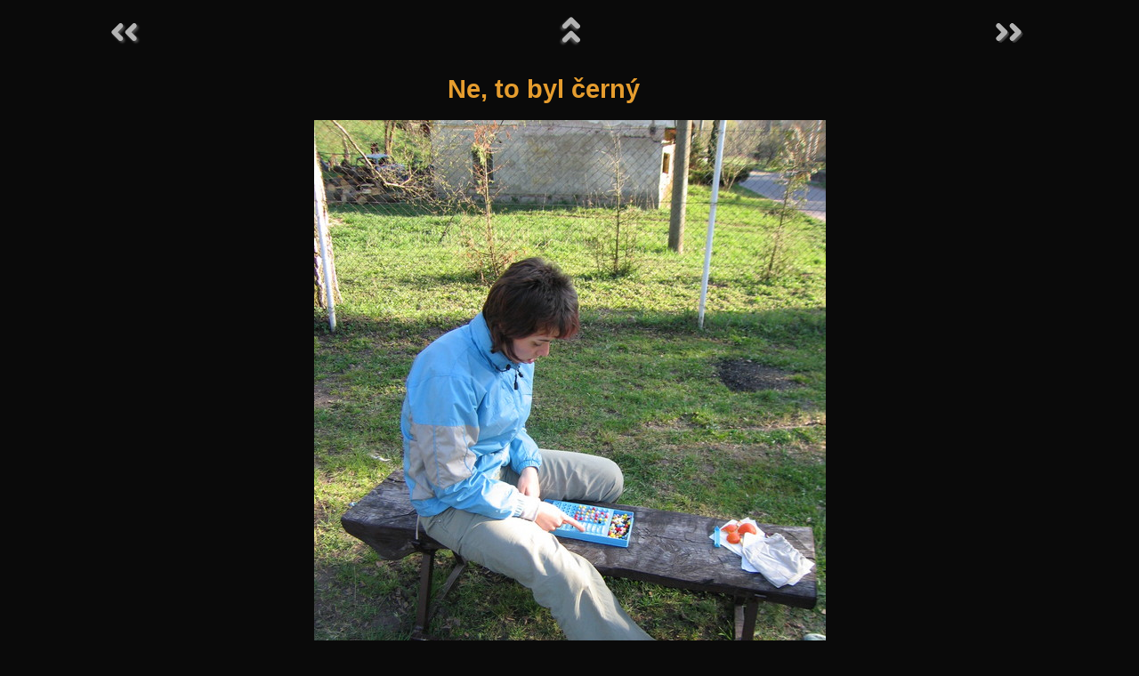

--- FILE ---
content_type: text/html; charset=utf-8
request_url: https://ksp.mff.cuni.cz/akce/sous/2007-jarni/fotky/5-1-gp/?i=18
body_size: 1006
content:
<!DOCTYPE html>
<html lang='cs'>
	<head>
		<meta charset='utf-8'>
		<meta content='width=device-width, initial-scale=1.0' name='viewport'>
		<title>Grand Prix</title>
		<link href='/css/@eefa63a2c2f0f0fa/ksp.css' media='all' rel='stylesheet' title='Default' type='text/css'>
		<link href='/css/@b0c8712f00e4bbfb/sksp.css' media='all' rel='stylesheet' title='Default' type='text/css'>
		<link href='/css/@7f31f9e56b4a20f1/print.css' media='print' rel='stylesheet' title='Default' type='text/css'>
		<link rel="stylesheet" type="text/css" href="/gal/highslide/custom.css">
	</head>
	<body>
		<main class='nosidebar' id='nonepage'>
			<div id='content'>
<p class=parent><a href='?i=17'><img class='back prev' src='/gal/highslide/nav/prev.png' alt='←'></a><a href='?i=19'><img class=fwd src='/gal/highslide/nav/next.png' alt='→'></a><a href='.'><img class=up src='/gal/highslide/nav/back.png' alt='↑'></a><h1>Ne, to byl černý</h1>
<p class=large><img src='photo/6c34fb046bb06d96.jpg' width=575 height=767 alt='Ne, to byl černý'>
			</div>
			<div class='cleaner'>
			</div>
		</main>
		<footer>
			<div class='wrapper'>
				<div class='footer-line'>
					<div>
						<h3><a href='/kontakty/'>Kontakty</a></h3>
						<ul>
							<li>Email: <a href='mailto:ksp@mff.cuni.cz'>ksp@mff.cuni.cz</a></li>
							<li>Facebook: <a href='https://facebook.com/ksp.mff'>ksp.mff</a></li>
							<li>Instagram: <a href='https://instagram.com/ksp_mff/'>ksp_mff</a></li>
							<li>Discord: <a href='https://discord.gg/AvXdx2X'>AvXdx2X</a></li>
						</ul>
					</div>
					<div>
						<h3>Kalendář s termíny</h3>
						<ul>
							<li><a href='/ksp.ics'>iCalendar (ics)</a></li>
							<li><a href='https://calendar.google.com/calendar/embed?src=t8i3jrljfngaksdod0hj30et9i0o0024%40import.calendar.google.com'>Google kalendář</a></li>
						</ul>
					</div>
					<div class='logo'>
						<span>
							Pořádá:
						</span>
						<a href='https://www.mff.cuni.cz/'><img alt='Matematicko-fyzikální fakulta Univerzity Karlovy' src='/img/matfyzw_mini.png' title='Matematicko-fyzikální fakulta Univerzity Karlovy'></a>
					</div>
					<div class='logo'>
						<span>
							Podporuje:
						</span>
						<a href='https://www.msmt.cz/'><img alt='Ministerstvo školství, mládeže a tělovýchovy' src='/img/msmt_w_mini.png' title='Ministerstvo školství, mládeže a tělovýchovy'></a>
					</div>
				</div>
				<p>Realizace projektu byla podpořena Ministerstvem školství, mládeže a tělovýchovy.</p>
				<p>Obsah stránek je k dispozici pod licencí Creative Commons <a href='https://creativecommons.org/licenses/by-nc-sa/3.0/cz/'>CC-BY-NC-SA 3.0</a></p>
			</div>
		</footer>
	</body>
</html>


--- FILE ---
content_type: text/css
request_url: https://ksp.mff.cuni.cz/css/@b0c8712f00e4bbfb/sksp.css
body_size: 176
content:
a, div.auth input, .postlink,
h1, h2, h3, h4,
#page #sidebar-wrapper  #sidebar .active > a {
	color: #E69D2E;
}

.login {
	border-color: #E69D2E;
}

#header {
	background-image: url("/img/slide/soustredeni1.jpg");
}

#header #menu {
	background-color: #E69D2E;
}
#header #menu a:hover, #header #menu .active a {
	background-color: #E69D2E;
}
#header #menu a {
	border-left: 1px solid #B36B00;
}

.sponzor p {
	margin-bottom: 0;
	text-align: center;
}

.sponzor table {
	margin-left: auto;
	margin-right: auto;
}

.sponzor img {
	max-height: 15rem;
	max-width: 15rem;
}
